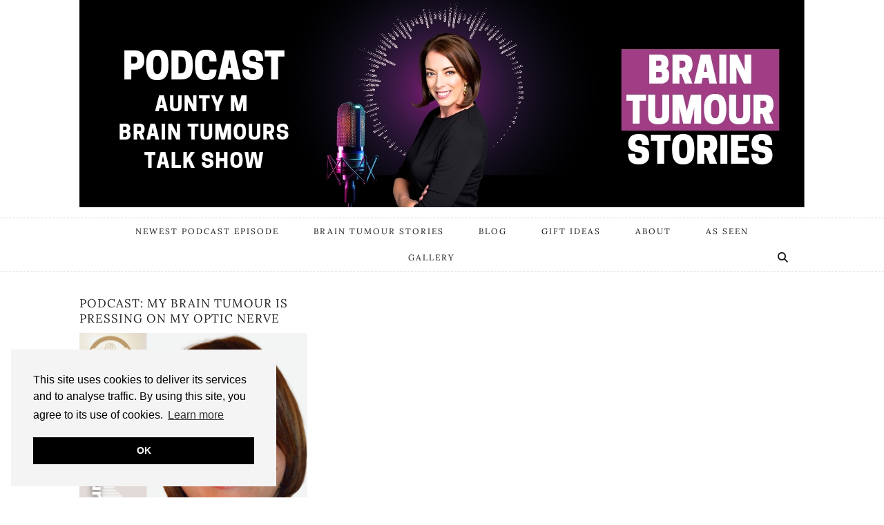

--- FILE ---
content_type: text/html; charset=UTF-8
request_url: https://auntymbraintumours.com/tag/fatigue-struggles/
body_size: 12834
content:
<!DOCTYPE html>
<html lang="en-GB">
<head>
	<meta charset="UTF-8">
	<meta name="viewport" content="width=device-width, initial-scale=1, maximum-scale=5">	<meta name='robots' content='index, follow, max-image-preview:large, max-snippet:-1, max-video-preview:-1' />

	<!-- This site is optimized with the Yoast SEO Premium plugin v26.7 (Yoast SEO v26.8) - https://yoast.com/product/yoast-seo-premium-wordpress/ -->
	<title>Fatigue Struggles Archives - Aunty M Brain Tumours Podcast</title>
	<link rel="canonical" href="https://auntymbraintumours.com/tag/fatigue-struggles/" />
	<meta property="og:locale" content="en_GB" />
	<meta property="og:type" content="article" />
	<meta property="og:title" content="Fatigue Struggles Archives" />
	<meta property="og:url" content="https://auntymbraintumours.com/tag/fatigue-struggles/" />
	<meta property="og:site_name" content="Aunty M Brain Tumours Podcast" />
	<meta property="og:image" content="https://auntymbraintumours.com/wp-content/uploads/2021/06/Aunty-M-Brain-Tumours-Claire-Bullimore-Blogger.png" />
	<meta property="og:image:width" content="500" />
	<meta property="og:image:height" content="500" />
	<meta property="og:image:type" content="image/png" />
	<meta name="twitter:card" content="summary_large_image" />
	<meta name="twitter:site" content="@braintumorsaunty" />
	<script type="application/ld+json" class="yoast-schema-graph">{"@context":"https://schema.org","@graph":[{"@type":"CollectionPage","@id":"https://auntymbraintumours.com/tag/fatigue-struggles/","url":"https://auntymbraintumours.com/tag/fatigue-struggles/","name":"Fatigue Struggles Archives - Aunty M Brain Tumours Podcast","isPartOf":{"@id":"https://auntymbraintumours.com/#website"},"primaryImageOfPage":{"@id":"https://auntymbraintumours.com/tag/fatigue-struggles/#primaryimage"},"image":{"@id":"https://auntymbraintumours.com/tag/fatigue-struggles/#primaryimage"},"thumbnailUrl":"https://auntymbraintumours.com/wp-content/uploads/2023/07/Blog-Post-banner.jpg","breadcrumb":{"@id":"https://auntymbraintumours.com/tag/fatigue-struggles/#breadcrumb"},"inLanguage":"en-GB"},{"@type":"ImageObject","inLanguage":"en-GB","@id":"https://auntymbraintumours.com/tag/fatigue-struggles/#primaryimage","url":"https://auntymbraintumours.com/wp-content/uploads/2023/07/Blog-Post-banner.jpg","contentUrl":"https://auntymbraintumours.com/wp-content/uploads/2023/07/Blog-Post-banner.jpg","width":1707,"height":1707,"caption":"Emma Young"},{"@type":"BreadcrumbList","@id":"https://auntymbraintumours.com/tag/fatigue-struggles/#breadcrumb","itemListElement":[{"@type":"ListItem","position":1,"name":"Home","item":"https://auntymbraintumours.com/"},{"@type":"ListItem","position":2,"name":"Fatigue Struggles"}]},{"@type":"WebSite","@id":"https://auntymbraintumours.com/#website","url":"https://auntymbraintumours.com/","name":"Aunty M Brain Tumours","description":"Real stories — no clichés. Hosted by brain tumour survivor Claire Bullimore.","publisher":{"@id":"https://auntymbraintumours.com/#/schema/person/09c927e676f20d47e2d9fc6423e3d3fc"},"potentialAction":[{"@type":"SearchAction","target":{"@type":"EntryPoint","urlTemplate":"https://auntymbraintumours.com/?s={search_term_string}"},"query-input":{"@type":"PropertyValueSpecification","valueRequired":true,"valueName":"search_term_string"}}],"inLanguage":"en-GB"},{"@type":["Person","Organization"],"@id":"https://auntymbraintumours.com/#/schema/person/09c927e676f20d47e2d9fc6423e3d3fc","name":"Claire Bullimore","image":{"@type":"ImageObject","inLanguage":"en-GB","@id":"https://auntymbraintumours.com/#/schema/person/image/","url":"https://auntymbraintumours.com/wp-content/uploads/2021/06/Aunty-M-Brain-Tumours-Claire-Bullimore-Blogger.png","contentUrl":"https://auntymbraintumours.com/wp-content/uploads/2021/06/Aunty-M-Brain-Tumours-Claire-Bullimore-Blogger.png","width":500,"height":500,"caption":"Claire Bullimore"},"logo":{"@id":"https://auntymbraintumours.com/#/schema/person/image/"},"description":"Claire Bullimore is an influential figure in the brain tumour community. She embarked on her brain tumour journey and was diagnosed with an intraventricular meningioma. In response to her experiences, Claire founded 'Aunty M Brain Tumours,' a platform dedicated to sharing brain tumour stories. Based in London, England, Claire also identifies as a blogger and speaker for Aunty M Brain Tumours, shedding light on the challenges faced by those diagnosed and amplifying their voices for better awareness and support. Through her dedication and advocacy, Claire's efforts have been recognized by Brain Tumour Research and other organizations, spotlighting her commitment to making a positive difference for individuals impacted by brain tumours.","sameAs":["https://auntymbraintumours.com","https://www.facebook.com/braintumouraunty/","braintumoraunty","https://www.linkedin.com/in/claire-bullimore-17540822","https://www.pinterest.co.uk/auntymbraintumours/","https://x.com/braintumorsaunty","https://www.youtube.com/user/clarissab27"],"honorificPrefix":"ms","jobTitle":"Podcaster and Blogger","worksFor":"Aunty M Brain Tumours"}]}</script>
	<!-- / Yoast SEO Premium plugin. -->


<link rel='dns-prefetch' href='//cdnjs.cloudflare.com' />
<link rel='dns-prefetch' href='//stats.wp.com' />
<link rel='dns-prefetch' href='//pipdigz.co.uk' />
<link rel='dns-prefetch' href='//fonts.bunny.net' />
<link rel='dns-prefetch' href='//www.googletagmanager.com' />
<link rel="alternate" type="application/rss+xml" title="Aunty M Brain Tumours Podcast &raquo; Feed" href="https://auntymbraintumours.com/feed/" />
<link rel="alternate" type="application/rss+xml" title="Aunty M Brain Tumours Podcast &raquo; Comments Feed" href="https://auntymbraintumours.com/comments/feed/" />
<link rel="alternate" type="application/rss+xml" title="Aunty M Brain Tumours Podcast &raquo; Fatigue Struggles Tag Feed" href="https://auntymbraintumours.com/tag/fatigue-struggles/feed/" />
<style id='wp-img-auto-sizes-contain-inline-css'>
img:is([sizes=auto i],[sizes^="auto," i]){contain-intrinsic-size:3000px 1500px}
/*# sourceURL=wp-img-auto-sizes-contain-inline-css */
</style>
<style id='wp-block-library-inline-css'>
:root{--wp-block-synced-color:#7a00df;--wp-block-synced-color--rgb:122,0,223;--wp-bound-block-color:var(--wp-block-synced-color);--wp-editor-canvas-background:#ddd;--wp-admin-theme-color:#007cba;--wp-admin-theme-color--rgb:0,124,186;--wp-admin-theme-color-darker-10:#006ba1;--wp-admin-theme-color-darker-10--rgb:0,107,160.5;--wp-admin-theme-color-darker-20:#005a87;--wp-admin-theme-color-darker-20--rgb:0,90,135;--wp-admin-border-width-focus:2px}@media (min-resolution:192dpi){:root{--wp-admin-border-width-focus:1.5px}}.wp-element-button{cursor:pointer}:root .has-very-light-gray-background-color{background-color:#eee}:root .has-very-dark-gray-background-color{background-color:#313131}:root .has-very-light-gray-color{color:#eee}:root .has-very-dark-gray-color{color:#313131}:root .has-vivid-green-cyan-to-vivid-cyan-blue-gradient-background{background:linear-gradient(135deg,#00d084,#0693e3)}:root .has-purple-crush-gradient-background{background:linear-gradient(135deg,#34e2e4,#4721fb 50%,#ab1dfe)}:root .has-hazy-dawn-gradient-background{background:linear-gradient(135deg,#faaca8,#dad0ec)}:root .has-subdued-olive-gradient-background{background:linear-gradient(135deg,#fafae1,#67a671)}:root .has-atomic-cream-gradient-background{background:linear-gradient(135deg,#fdd79a,#004a59)}:root .has-nightshade-gradient-background{background:linear-gradient(135deg,#330968,#31cdcf)}:root .has-midnight-gradient-background{background:linear-gradient(135deg,#020381,#2874fc)}:root{--wp--preset--font-size--normal:16px;--wp--preset--font-size--huge:42px}.has-regular-font-size{font-size:1em}.has-larger-font-size{font-size:2.625em}.has-normal-font-size{font-size:var(--wp--preset--font-size--normal)}.has-huge-font-size{font-size:var(--wp--preset--font-size--huge)}.has-text-align-center{text-align:center}.has-text-align-left{text-align:left}.has-text-align-right{text-align:right}.has-fit-text{white-space:nowrap!important}#end-resizable-editor-section{display:none}.aligncenter{clear:both}.items-justified-left{justify-content:flex-start}.items-justified-center{justify-content:center}.items-justified-right{justify-content:flex-end}.items-justified-space-between{justify-content:space-between}.screen-reader-text{border:0;clip-path:inset(50%);height:1px;margin:-1px;overflow:hidden;padding:0;position:absolute;width:1px;word-wrap:normal!important}.screen-reader-text:focus{background-color:#ddd;clip-path:none;color:#444;display:block;font-size:1em;height:auto;left:5px;line-height:normal;padding:15px 23px 14px;text-decoration:none;top:5px;width:auto;z-index:100000}html :where(.has-border-color){border-style:solid}html :where([style*=border-top-color]){border-top-style:solid}html :where([style*=border-right-color]){border-right-style:solid}html :where([style*=border-bottom-color]){border-bottom-style:solid}html :where([style*=border-left-color]){border-left-style:solid}html :where([style*=border-width]){border-style:solid}html :where([style*=border-top-width]){border-top-style:solid}html :where([style*=border-right-width]){border-right-style:solid}html :where([style*=border-bottom-width]){border-bottom-style:solid}html :where([style*=border-left-width]){border-left-style:solid}html :where(img[class*=wp-image-]){height:auto;max-width:100%}:where(figure){margin:0 0 1em}html :where(.is-position-sticky){--wp-admin--admin-bar--position-offset:var(--wp-admin--admin-bar--height,0px)}@media screen and (max-width:600px){html :where(.is-position-sticky){--wp-admin--admin-bar--position-offset:0px}}

/*# sourceURL=wp-block-library-inline-css */
</style><style id='global-styles-inline-css'>
:root{--wp--preset--aspect-ratio--square: 1;--wp--preset--aspect-ratio--4-3: 4/3;--wp--preset--aspect-ratio--3-4: 3/4;--wp--preset--aspect-ratio--3-2: 3/2;--wp--preset--aspect-ratio--2-3: 2/3;--wp--preset--aspect-ratio--16-9: 16/9;--wp--preset--aspect-ratio--9-16: 9/16;--wp--preset--color--black: #000000;--wp--preset--color--cyan-bluish-gray: #abb8c3;--wp--preset--color--white: #ffffff;--wp--preset--color--pale-pink: #f78da7;--wp--preset--color--vivid-red: #cf2e2e;--wp--preset--color--luminous-vivid-orange: #ff6900;--wp--preset--color--luminous-vivid-amber: #fcb900;--wp--preset--color--light-green-cyan: #7bdcb5;--wp--preset--color--vivid-green-cyan: #00d084;--wp--preset--color--pale-cyan-blue: #8ed1fc;--wp--preset--color--vivid-cyan-blue: #0693e3;--wp--preset--color--vivid-purple: #9b51e0;--wp--preset--gradient--vivid-cyan-blue-to-vivid-purple: linear-gradient(135deg,rgb(6,147,227) 0%,rgb(155,81,224) 100%);--wp--preset--gradient--light-green-cyan-to-vivid-green-cyan: linear-gradient(135deg,rgb(122,220,180) 0%,rgb(0,208,130) 100%);--wp--preset--gradient--luminous-vivid-amber-to-luminous-vivid-orange: linear-gradient(135deg,rgb(252,185,0) 0%,rgb(255,105,0) 100%);--wp--preset--gradient--luminous-vivid-orange-to-vivid-red: linear-gradient(135deg,rgb(255,105,0) 0%,rgb(207,46,46) 100%);--wp--preset--gradient--very-light-gray-to-cyan-bluish-gray: linear-gradient(135deg,rgb(238,238,238) 0%,rgb(169,184,195) 100%);--wp--preset--gradient--cool-to-warm-spectrum: linear-gradient(135deg,rgb(74,234,220) 0%,rgb(151,120,209) 20%,rgb(207,42,186) 40%,rgb(238,44,130) 60%,rgb(251,105,98) 80%,rgb(254,248,76) 100%);--wp--preset--gradient--blush-light-purple: linear-gradient(135deg,rgb(255,206,236) 0%,rgb(152,150,240) 100%);--wp--preset--gradient--blush-bordeaux: linear-gradient(135deg,rgb(254,205,165) 0%,rgb(254,45,45) 50%,rgb(107,0,62) 100%);--wp--preset--gradient--luminous-dusk: linear-gradient(135deg,rgb(255,203,112) 0%,rgb(199,81,192) 50%,rgb(65,88,208) 100%);--wp--preset--gradient--pale-ocean: linear-gradient(135deg,rgb(255,245,203) 0%,rgb(182,227,212) 50%,rgb(51,167,181) 100%);--wp--preset--gradient--electric-grass: linear-gradient(135deg,rgb(202,248,128) 0%,rgb(113,206,126) 100%);--wp--preset--gradient--midnight: linear-gradient(135deg,rgb(2,3,129) 0%,rgb(40,116,252) 100%);--wp--preset--font-size--small: 13px;--wp--preset--font-size--medium: 20px;--wp--preset--font-size--large: 36px;--wp--preset--font-size--x-large: 42px;--wp--preset--spacing--20: 0.44rem;--wp--preset--spacing--30: 0.67rem;--wp--preset--spacing--40: 1rem;--wp--preset--spacing--50: 1.5rem;--wp--preset--spacing--60: 2.25rem;--wp--preset--spacing--70: 3.38rem;--wp--preset--spacing--80: 5.06rem;--wp--preset--shadow--natural: 6px 6px 9px rgba(0, 0, 0, 0.2);--wp--preset--shadow--deep: 12px 12px 50px rgba(0, 0, 0, 0.4);--wp--preset--shadow--sharp: 6px 6px 0px rgba(0, 0, 0, 0.2);--wp--preset--shadow--outlined: 6px 6px 0px -3px rgb(255, 255, 255), 6px 6px rgb(0, 0, 0);--wp--preset--shadow--crisp: 6px 6px 0px rgb(0, 0, 0);}:where(.is-layout-flex){gap: 0.5em;}:where(.is-layout-grid){gap: 0.5em;}body .is-layout-flex{display: flex;}.is-layout-flex{flex-wrap: wrap;align-items: center;}.is-layout-flex > :is(*, div){margin: 0;}body .is-layout-grid{display: grid;}.is-layout-grid > :is(*, div){margin: 0;}:where(.wp-block-columns.is-layout-flex){gap: 2em;}:where(.wp-block-columns.is-layout-grid){gap: 2em;}:where(.wp-block-post-template.is-layout-flex){gap: 1.25em;}:where(.wp-block-post-template.is-layout-grid){gap: 1.25em;}.has-black-color{color: var(--wp--preset--color--black) !important;}.has-cyan-bluish-gray-color{color: var(--wp--preset--color--cyan-bluish-gray) !important;}.has-white-color{color: var(--wp--preset--color--white) !important;}.has-pale-pink-color{color: var(--wp--preset--color--pale-pink) !important;}.has-vivid-red-color{color: var(--wp--preset--color--vivid-red) !important;}.has-luminous-vivid-orange-color{color: var(--wp--preset--color--luminous-vivid-orange) !important;}.has-luminous-vivid-amber-color{color: var(--wp--preset--color--luminous-vivid-amber) !important;}.has-light-green-cyan-color{color: var(--wp--preset--color--light-green-cyan) !important;}.has-vivid-green-cyan-color{color: var(--wp--preset--color--vivid-green-cyan) !important;}.has-pale-cyan-blue-color{color: var(--wp--preset--color--pale-cyan-blue) !important;}.has-vivid-cyan-blue-color{color: var(--wp--preset--color--vivid-cyan-blue) !important;}.has-vivid-purple-color{color: var(--wp--preset--color--vivid-purple) !important;}.has-black-background-color{background-color: var(--wp--preset--color--black) !important;}.has-cyan-bluish-gray-background-color{background-color: var(--wp--preset--color--cyan-bluish-gray) !important;}.has-white-background-color{background-color: var(--wp--preset--color--white) !important;}.has-pale-pink-background-color{background-color: var(--wp--preset--color--pale-pink) !important;}.has-vivid-red-background-color{background-color: var(--wp--preset--color--vivid-red) !important;}.has-luminous-vivid-orange-background-color{background-color: var(--wp--preset--color--luminous-vivid-orange) !important;}.has-luminous-vivid-amber-background-color{background-color: var(--wp--preset--color--luminous-vivid-amber) !important;}.has-light-green-cyan-background-color{background-color: var(--wp--preset--color--light-green-cyan) !important;}.has-vivid-green-cyan-background-color{background-color: var(--wp--preset--color--vivid-green-cyan) !important;}.has-pale-cyan-blue-background-color{background-color: var(--wp--preset--color--pale-cyan-blue) !important;}.has-vivid-cyan-blue-background-color{background-color: var(--wp--preset--color--vivid-cyan-blue) !important;}.has-vivid-purple-background-color{background-color: var(--wp--preset--color--vivid-purple) !important;}.has-black-border-color{border-color: var(--wp--preset--color--black) !important;}.has-cyan-bluish-gray-border-color{border-color: var(--wp--preset--color--cyan-bluish-gray) !important;}.has-white-border-color{border-color: var(--wp--preset--color--white) !important;}.has-pale-pink-border-color{border-color: var(--wp--preset--color--pale-pink) !important;}.has-vivid-red-border-color{border-color: var(--wp--preset--color--vivid-red) !important;}.has-luminous-vivid-orange-border-color{border-color: var(--wp--preset--color--luminous-vivid-orange) !important;}.has-luminous-vivid-amber-border-color{border-color: var(--wp--preset--color--luminous-vivid-amber) !important;}.has-light-green-cyan-border-color{border-color: var(--wp--preset--color--light-green-cyan) !important;}.has-vivid-green-cyan-border-color{border-color: var(--wp--preset--color--vivid-green-cyan) !important;}.has-pale-cyan-blue-border-color{border-color: var(--wp--preset--color--pale-cyan-blue) !important;}.has-vivid-cyan-blue-border-color{border-color: var(--wp--preset--color--vivid-cyan-blue) !important;}.has-vivid-purple-border-color{border-color: var(--wp--preset--color--vivid-purple) !important;}.has-vivid-cyan-blue-to-vivid-purple-gradient-background{background: var(--wp--preset--gradient--vivid-cyan-blue-to-vivid-purple) !important;}.has-light-green-cyan-to-vivid-green-cyan-gradient-background{background: var(--wp--preset--gradient--light-green-cyan-to-vivid-green-cyan) !important;}.has-luminous-vivid-amber-to-luminous-vivid-orange-gradient-background{background: var(--wp--preset--gradient--luminous-vivid-amber-to-luminous-vivid-orange) !important;}.has-luminous-vivid-orange-to-vivid-red-gradient-background{background: var(--wp--preset--gradient--luminous-vivid-orange-to-vivid-red) !important;}.has-very-light-gray-to-cyan-bluish-gray-gradient-background{background: var(--wp--preset--gradient--very-light-gray-to-cyan-bluish-gray) !important;}.has-cool-to-warm-spectrum-gradient-background{background: var(--wp--preset--gradient--cool-to-warm-spectrum) !important;}.has-blush-light-purple-gradient-background{background: var(--wp--preset--gradient--blush-light-purple) !important;}.has-blush-bordeaux-gradient-background{background: var(--wp--preset--gradient--blush-bordeaux) !important;}.has-luminous-dusk-gradient-background{background: var(--wp--preset--gradient--luminous-dusk) !important;}.has-pale-ocean-gradient-background{background: var(--wp--preset--gradient--pale-ocean) !important;}.has-electric-grass-gradient-background{background: var(--wp--preset--gradient--electric-grass) !important;}.has-midnight-gradient-background{background: var(--wp--preset--gradient--midnight) !important;}.has-small-font-size{font-size: var(--wp--preset--font-size--small) !important;}.has-medium-font-size{font-size: var(--wp--preset--font-size--medium) !important;}.has-large-font-size{font-size: var(--wp--preset--font-size--large) !important;}.has-x-large-font-size{font-size: var(--wp--preset--font-size--x-large) !important;}
/*# sourceURL=global-styles-inline-css */
</style>

<style id='classic-theme-styles-inline-css'>
/*! This file is auto-generated */
.wp-block-button__link{color:#fff;background-color:#32373c;border-radius:9999px;box-shadow:none;text-decoration:none;padding:calc(.667em + 2px) calc(1.333em + 2px);font-size:1.125em}.wp-block-file__button{background:#32373c;color:#fff;text-decoration:none}
/*# sourceURL=/wp-includes/css/classic-themes.min.css */
</style>
<link rel='stylesheet' id='contact-form-7-css' href='https://auntymbraintumours.com/wp-content/plugins/contact-form-7/includes/css/styles.css?ver=6.1.4' media='all' />
<link rel='stylesheet' id='shop-page-wp-grid-css' href='https://auntymbraintumours.com/wp-content/plugins/shop-page-wp/includes/../assets/css/shop-page-wp-grid.css?ver=1.3.2' media='all' />
<link rel='stylesheet' id='shop-page-wp-base-styles-css' href='https://auntymbraintumours.com/wp-content/plugins/shop-page-wp/includes/../assets/css/shop-page-wp-base-styles.css?ver=1.3.2' media='all' />
<link rel='stylesheet' id='p3-core-responsive-css' href='https://pipdigz.co.uk/p3/css/core_resp.css' media='all' />
<link rel='stylesheet' id='pipdig-style-css' href='https://auntymbraintumours.com/wp-content/themes/pipdig-thegrid/style.css?ver=1737110002' media='all' />
<link rel='stylesheet' id='pipdig-responsive-css' href='https://auntymbraintumours.com/wp-content/themes/pipdig-thegrid/css/responsive.css?ver=1737110002' media='all' />
<link rel='stylesheet' id='pipdig-fonts-css' href='https://fonts.bunny.net/css?family=Oswald%7CLora&#038;subset=latin%2Clatin-ext%2Ccyrillic&#038;ver=6.9' media='all' />
<link rel='stylesheet' id='bsfrt_frontend-css' href='https://auntymbraintumours.com/wp-content/plugins/read-meter/assets/css/bsfrt-frontend-css.min.css?ver=1.0.11' media='all' />
<script src="https://auntymbraintumours.com/wp-includes/js/jquery/jquery.min.js?ver=3.7.1" id="jquery-core-js"></script>
<script src="https://auntymbraintumours.com/wp-includes/js/jquery/jquery-migrate.min.js?ver=3.4.1" id="jquery-migrate-js"></script>
<script src="https://auntymbraintumours.com/wp-content/plugins/tiny-carousel-horizontal-slider-plus/inc/jquery.tinycarousel.js?ver=6.9" id="jquery.tinycarousel-js"></script>
<link rel="https://api.w.org/" href="https://auntymbraintumours.com/wp-json/" /><link rel="alternate" title="JSON" type="application/json" href="https://auntymbraintumours.com/wp-json/wp/v2/tags/4931" /><link rel="EditURI" type="application/rsd+xml" title="RSD" href="https://auntymbraintumours.com/xmlrpc.php?rsd" />
<meta name="generator" content="WordPress 6.9" />
<meta name="generator" content="Site Kit by Google 1.170.0" /><!-- <script type="text/javascript">document.querySelector('.site-top').style.top = '50px'</script> -->
<meta name="google-site-verification" content="szavUIU63Xp5uoizGRo47HTlLQeK4IKZnzFgn0GUXg0" />
<meta name="p:domain_verify" content="7e1b22ae8e375362fdafaadd4aaf3cfd"/>	<style>img#wpstats{display:none}</style>
		<style>.p3_instagram_post_overlay { background: rgba(255, 255, 255, .21); }.p3_instagram_post .p3_instagram_likes { color: #000000 }</style><!--noptimize--> <!-- Cust --> <style>.site-footer,.social-footer-outer,.p3_instagram_footer_title_bar,.social-footer-outer{background:#ffffff}.site-footer,.site-footer a,.site-footer a:hover,.social-footer,.social-footer a,.p3_instagram_footer_title_bar a, .p3_instagram_footer_title_bar a:hover, .p3_instagram_footer_title_bar a:focus, .p3_instagram_footer_title_bar a:visited,.social-footer, .social-footer a{color:#000000}body{font-size:18px}.site-title{font-size:94px}@media only screen and (max-width:769px){.site-title {font-size: 40px;font-size: 9vw}}.entry-title{font-size:29px}.grid-title{height:29px;line-height:29px}@media only screen and (max-width:719px){.grid-title{height:auto}}.btn,button,input[type="button"],input[type="reset"],input[type="submit"],.menu-bar ul li a,.slicknav_menu,.site-title,.site-description,.entry-title,.entry-meta,.page-title,.page-links a,.site-main [class*="navigation"] a,.site-main .post-navigation a,.site-main .post-navigation .meta-nav,.comment-meta,.comment-author,.widget-title,.comment-date,.menu-titlez,.sharez,.wpp-post-title,.more-link,.cat-item a,.ls-slide .read-more,.woocommerce span.onsale,.woocommerce table.shop_table th,.woocommerce a.button,.woocommerce div.product .woocommerce-tabs ul.tabs li,.pipdig-slider-cats,.top-slider-section .read-more,#imagelightbox-caption,.page-numbers a,.page-numbers span,.social-footer,h1,h2,h3,h4,h5,h6{font-family:Lora}body{font-family:"Times New Roman",Times,serif}.site-header .container{padding-top:0;padding-bottom:0;}.site-description{margin-bottom:20px}.site-title img{width:2560px}.pipdig-grid-post .grid-title {height: auto; line-height: 1.3; overflow: visible; text-overflow: clip; white-space: normal}</style> <!-- /Cust --> <!--/noptimize-->
<style type="text/css">
.entry-content .bsf-rt-reading-time,
.post-content .bsf-rt-reading-time {
background: #d1ba9c;

color: #333333;

font-size: 14px;

margin-top: 
		1px;

margin-right: 
		250px;

margin-bottom: 
		1px;

margin-left: 
		1px;

padding-top: 
		0.5em;

padding-right: 
		0.7em;

padding-bottom: 
		0.5em;

padding-left: 
		0.7em;

width: max-content;

display: block;

min-width: 100px;

}

</style>
				<style type="text/css">
		.admin-bar .progress-container-top {
		background: #cca459;
		height: 12px;

		}
		.progress-container-top {
		background: #cca459;
		height: 12px;

		}
		.progress-container-bottom {
		background: #cca459;
		height: 12px;

		} 
		.progress-bar {
		background: #000000;
		height: 12px;
		width: 0%;

		}           
		</style>
				<link rel="icon" href="https://auntymbraintumours.com/wp-content/uploads/2025/08/cropped-Copy-of-Copy-of-Black-White-Modern-Coming-Soon-Instagram-Story-Instagram-Post-1-32x32.jpg" sizes="32x32" />
<link rel="icon" href="https://auntymbraintumours.com/wp-content/uploads/2025/08/cropped-Copy-of-Copy-of-Black-White-Modern-Coming-Soon-Instagram-Story-Instagram-Post-1-192x192.jpg" sizes="192x192" />
<link rel="apple-touch-icon" href="https://auntymbraintumours.com/wp-content/uploads/2025/08/cropped-Copy-of-Copy-of-Black-White-Modern-Coming-Soon-Instagram-Story-Instagram-Post-1-180x180.jpg" />
<meta name="msapplication-TileImage" content="https://auntymbraintumours.com/wp-content/uploads/2025/08/cropped-Copy-of-Copy-of-Black-White-Modern-Coming-Soon-Instagram-Story-Instagram-Post-1-270x270.jpg" />
	
	<!-- p3 width customizer START -->
	<style>
	.site-main .row > .col-xs-8 {
		width: 68%;
	}
	.site-main .row > .col-xs-pull-8 {
		right: 68%;
	}
	.site-main .row > .col-xs-push-8 {
		left: 68%;
	}
	.site-main .row > .col-xs-offset-8 {
		margin-left: 68%;
	}
		
	.site-main .row > .col-xs-4:not(.p3_featured_panel):not(.p3_featured_cat):not(.p_archive_item) {
		width: 32%;
	}
	.site-main .row > .col-xs-pull-4:not(.p3_featured_panel):not(.p3_featured_cat):not(.p_archive_item) {
		right: 32%;
	}
	.site-main .row > .col-xs-push-4:not(.p3_featured_panel):not(.p3_featured_cat):not(.p_archive_item) {
		left: 32%;
	}
	.site-main .row > .col-xs-offset-4:not(.p3_featured_panel):not(.p3_featured_cat):not(.p_archive_item) {
		margin-left: 32%;
	}
		
		
		
	@media (min-width: 768px) { 
		.site-main .row > .col-sm-8 {
			width: 68%;
		}
		.site-main .row > .col-sm-pull-8 {
			right: 68%;
		}
		.site-main .row > .col-sm-push-8 {
			left: 68%;
		}
		.site-main .row > .col-sm-offset-8 {
			margin-left: 68%;
		}
		
		.site-main .row > .col-sm-4:not(.p3_featured_panel):not(.p3_featured_cat):not(.p_archive_item) {
			width: 32%;
		}
		.site-main .row > .col-sm-pull-4:not(.p3_featured_panel):not(.p3_featured_cat):not(.p_archive_item) {
			right: 32%;
		}
		.site-main .row > .col-sm-push-4:not(.p3_featured_panel):not(.p3_featured_cat):not(.p_archive_item) {
			left: 32%;
		}
		.site-main .row > .col-sm-offset-4:not(.p3_featured_panel):not(.p3_featured_cat):not(.p_archive_item) {
			margin-left: 32%;
		}
	}
		
	@media (min-width: 992px) {
		.site-main .row > .col-md-8 {
			width: 68%;
		}
		.site-main .row > .col-md-pull-8 {
			right: 68%;
		}
		.site-main .row > .col-md-push-8 {
			left: 68%;
		}
		.site-main .row > .col-md-offset-8 {
			margin-left: 68%;
		}
		
		.site-main .row > .col-md-4:not(.p3_featured_panel):not(.p3_featured_cat):not(.p_archive_item) {
			width: 32%;
		}
		.site-main .row > .col-md-pull-4:not(.p3_featured_panel):not(.p3_featured_cat):not(.p_archive_item) {
			right: 32%;
		}
		.site-main .row > .col-md-push-4:not(.p3_featured_panel):not(.p3_featured_cat):not(.p_archive_item) {
			left: 32%;
		}
		.site-main .row > .col-md-offset-4:not(.p3_featured_panel):not(.p3_featured_cat):not(.p_archive_item) {
			margin-left: 32%;
		}
	}
		
	@media (min-width: 1200px) {
		.site-main .row > .col-lg-8 {
			width: 68%;
		}
		.site-main .row > .col-lg-pull-8 {
			right: 68%;
		}
		.site-main .row > .col-lg-push-8 {
			left: 68%;
		}
		.site-main .row > .col-lg-offset-8 {
			margin-left: 68%;
		}
		
		.site-main .row > .col-lg-4:not(.p3_featured_panel):not(.p3_featured_cat):not(.p_archive_item) {
			width: 32%;
		}
		.site-main .row > .col-lg-pull-4:not(.p3_featured_panel):not(.p3_featured_cat):not(.p_archive_item) {
			right: 32%;
		}
		.site-main .row > .col-lg-push-4:not(.p3_featured_panel):not(.p3_featured_cat):not(.p_archive_item) {
			left: 32%;
		}
		.site-main .row > .col-lg-offset-4:not(.p3_featured_panel):not(.p3_featured_cat):not(.p_archive_item) {
			margin-left: 32%;
		}
	}
	</style>
	<!-- p3 width customizer END -->
	
	<!-- pipdig custom css --><style>
</style><!-- // pipdig custom css -->	<!-- Shopr 3.1.11 -->
	<script>
		var shopr_mosaic_ids = [], shopr_mosaic_filters = [], shopr_columns = 4;
	</script>
		<!-- p3 navbar icon size -->
	<style>
		.menu-bar ul li.top-socialz a { font-size: 15px !important }
	</style>
	<!-- p3 navbar icon size END -->
		</head>

<body class="archive tag tag-fatigue-struggles tag-4931 wp-theme-pipdig-thegrid metaslider-plugin">

		
	<header class="site-header nopin">
		<div class="clearfix container">
			<div class="site-branding">
					<div class="site-title">
				<a href="https://auntymbraintumours.com/" title="Aunty M Brain Tumours Podcast" rel="home">
					<img data-pin-nopin="true" src="https://auntymbraintumours.com/wp-content/uploads/2025/08/2025-08-23-11.35.39.jpg" alt="Aunty M Brain Tumours Podcast" />
				</a>
			</div>
									</div>
		</div>
	</header><!-- .site-header -->

	<div class="site-top">
				<div class="clearfix container">
			<nav id="main_menu_under_header" class="site-menu">
				<div class="clearfix menu-bar"><ul id="menu-header" class="menu"><li id="menu-item-10353" class="menu-item menu-item-type-taxonomy menu-item-object-category menu-item-10353"><a href="https://auntymbraintumours.com/category/podcast/">Newest Podcast Episode</a></li>
<li id="menu-item-7708" class="menu-item menu-item-type-post_type menu-item-object-page menu-item-home menu-item-7708"><a href="https://auntymbraintumours.com/">Brain Tumour Stories</a></li>
<li id="menu-item-8314" class="menu-item menu-item-type-taxonomy menu-item-object-category menu-item-8314"><a href="https://auntymbraintumours.com/category/life-after-a-brain-tumour/">Blog</a></li>
<li id="menu-item-9739" class="menu-item menu-item-type-taxonomy menu-item-object-category menu-item-9739"><a href="https://auntymbraintumours.com/category/gift-ideas/">Gift Ideas</a></li>
<li id="menu-item-9735" class="menu-item menu-item-type-post_type menu-item-object-page menu-item-9735"><a href="https://auntymbraintumours.com/aunty-m-brain-tumours-claire-bullimore-about/">About</a></li>
<li id="menu-item-9723" class="menu-item menu-item-type-post_type menu-item-object-page menu-item-9723"><a href="https://auntymbraintumours.com/media-case-studies/">As Seen</a></li>
<li id="menu-item-9743" class="menu-item menu-item-type-post_type menu-item-object-page menu-item-9743"><a href="https://auntymbraintumours.com/brain-tumour-gallery/">Gallery</a></li>
<li class="socialz top-socialz"><a id="p3_search_btn" class="toggle-search" aria-label="Search" title="Search"><i class="pipdigicons pipdigicons-search"></i></a></li><li class="pipdig_navbar_search"><form role="search" method="get" class="search-form" action="https://auntymbraintumours.com/">
	<div class="form-group">
		<input type="search" class="form-control" placeholder="Type some keywords..." value="" name="s" title="Search for:">
	</div>
</form></li></ul></div>			</nav><!-- .site-menu -->
    	</div>
					</div><!-- .site-top -->
	
	
	<div class="site-main">
	
		
				
			
		<div class="clearfix container">
		
						
			
	<div class="row">
	
			
		<div class="content-area">
		
						
						
			
																		

<div class="col-sm-4 pipdig-grid-post nopin">
<article id="post-7763" class="clearfix post-7763 post type-post status-publish format-standard has-post-thumbnail hentry category-brain-tumour-stories category-meningioma-stories category-podcast tag-brain-health tag-brain-surgery tag-brain-tumor-awareness tag-brainstrust tag-contact-lens tag-double-vision tag-fatigue-struggles tag-health-awareness tag-health-challenges tag-health-journey tag-medical-diagnosis tag-medical-support tag-meningioma tag-optic-nerve tag-private-medical-care tag-radiotherapy-treatment tag-support-community tag-survivor-story tag-third-nerve-palsy">
	<header class="entry-header">

				<div class="entry-meta">
			<span class="date-bar-white-bg"><span class="vcard author show-author"><span class="fn"><a href="https://auntymbraintumours.com/author/claireb/" title="Posts by Claire Bullimore" rel="author">Claire Bullimore</a></span><span class="show-author"> / </span></span><span class="entry-date updated"><time datetime="2023-07"></time></span></span>
		</div>
				<h2 class="entry-title grid-title"><a href="https://auntymbraintumours.com/brain-tumour-pressing-on-optic-nerve/" rel="bookmark">Podcast: My Brain Tumour is Pressing on my Optic Nerve</a></h2>
		
	</header>

	<div class="entry-summary">
		<a href="https://auntymbraintumours.com/brain-tumour-pressing-on-optic-nerve/" title="Podcast: My Brain Tumour is Pressing on my Optic Nerve" >
						
							<div class="p3_cover_me" style="background-image:url(https://auntymbraintumours.com/wp-content/uploads/2023/07/Blog-Post-banner-1440x1440.jpg);">
							<img src="[data-uri]" alt="Podcast: My Brain Tumour is Pressing on my Optic Nerve" class="p3_invisible" data-pin-nopin="true" data-data-pin-media="https://auntymbraintumours.com/wp-content/uploads/2023/07/Blog-Post-banner-1440x1440.jpg" data-pin-description="Podcast: My Brain Tumour is Pressing on my Optic Nerve" data-p3-pin-link="https://auntymbraintumours.com/brain-tumour-pressing-on-optic-nerve/"/>
			</div>
		</a>
		<a class="more-link" href="https://auntymbraintumours.com/brain-tumour-pressing-on-optic-nerve/">View Post</a>
	</div>

	<footer class="entry-meta entry-footer">
		
			<div class="addthis_toolbox"><span class="p3_share_title">Share: </span><a href="mailto:?subject=Shared:%20Podcast%3A+My+Brain+Tumour+is+Pressing+on+my+Optic+Nerve&#038;body=I%20thought%20you%20might%20like%20this%20https://auntymbraintumours.com/brain-tumour-pressing-on-optic-nerve/" target="_blank" rel="nofollow noopener" aria-label="Share via email" title="Share via email"><i class="pipdigicons pipdigicons-envelope" aria-hidden="true"></i></a><a href="https://www.facebook.com/sharer.php?u=https://auntymbraintumours.com/brain-tumour-pressing-on-optic-nerve/" target="_blank" rel="nofollow noopener" aria-label="Share on Facebook" title="Share on Facebook"><i class="pipdigicons pipdigicons_fab pipdigicons-facebook" aria-hidden="true"></i></a><a href="https://twitter.com/share?url=https://auntymbraintumours.com/brain-tumour-pressing-on-optic-nerve/&#038;text=Podcast%3A+My+Brain+Tumour+is+Pressing+on+my+Optic+Nerve" target="_blank" rel="nofollow noopener" aria-label="Share on Twitter/X" title="Share on Twitter/X"><i class="pipdigicons pipdigicons_fab pipdigicons-x-twitter" aria-hidden="true"></i></a><a href="https://pinterest.com/pin/create/link/?url=https://auntymbraintumours.com/brain-tumour-pressing-on-optic-nerve/&#038;media=https://auntymbraintumours.com/wp-content/uploads/2023/07/Blog-Post-banner.jpg&#038;description=Podcast%3A+My+Brain+Tumour+is+Pressing+on+my+Optic+Nerve" target="_blank" rel="nofollow noopener" aria-label="Share on Pinterest" title="Share on Pinterest"><i class="pipdigicons pipdigicons_fab pipdigicons-pinterest" aria-hidden="true"></i></a><a href="https://api.whatsapp.com/send?text=https://auntymbraintumours.com/brain-tumour-pressing-on-optic-nerve/" target="_blank" rel="nofollow noopener" aria-label="Send via WhatsApp" title="Send via WhatsApp" data-action="share/whatsapp/share"><i class="pipdigicons pipdigicons_fab pipdigicons-whatsapp" aria-hidden="true"></i></a><a href="https://www.linkedin.com/shareArticle?mini=true&#038;url=https://auntymbraintumours.com/brain-tumour-pressing-on-optic-nerve/" target="_blank" rel="nofollow noopener" aria-label="Share on linkedin" title="Share on linkedin"><i class="pipdigicons pipdigicons_fab pipdigicons-linkedin" aria-hidden="true"></i></a><a href="https://wordpress.com/press-this.php?u=https://auntymbraintumours.com/brain-tumour-pressing-on-optic-nerve/&#038;t=Podcast%3A+My+Brain+Tumour+is+Pressing+on+my+Optic+Nerve&#038;s=Welcome%20to%20the%20Aunty%20M%20Brain%20Tumours%20Talk%20Show%2C%20a%20space%20where%20we%20share%20extraordinary%20stories%20of%20courage%2C%20resilience%2C%20and%20hope%20in%20the%20face%20of%20brain%20tumours.%20In%20today%26%238217%3Bs%20episode%2C%20we%20bring%20you%20the%20captivating%26hellip%3B%20View%20Post" target="_blank" rel="nofollow noopener" aria-label="Share on wp.com" title="Share on wp.com"><i class="pipdigicons pipdigicons_fab pipdigicons-wordpress" aria-hidden="true"></i></a></div>
							<span class="commentz"><a href="https://auntymbraintumours.com/brain-tumour-pressing-on-optic-nerve/#respond" data-disqus-url="https://auntymbraintumours.com/brain-tumour-pressing-on-optic-nerve/">Leave a comment</a></span>
			
		
	</footer>
<!-- #post-7763 --></article>
</div>


				
				<div class="clearfix"></div>
				<div class="next-prev-hider"></div>
				
			
		</div><!-- .content-area -->

				
		
	</div>

		</div>
	</div><!-- .site-main -->
	
	
	<div class="hide-back-to-top"><div id="back-top"><a href="#top"><i class="pipdigicons pipdigicons-chevron-up"></i></a></div></div>
	
	<div id="p3_sticky_stop"></div>

			<div id="ad-area-2" class="clearfix container textalign-center">
			<div class="col-xs-12">
				<div id="pipdig_image_widget-77" class="widget pipdig_image_widget"><div class="p3_image_widget_wrapper" style="position:relative"><a href="https://linktr.ee/auntymbraintumours" target="_blank"><img data-src="https://auntymbraintumours.com/wp-content/uploads/2025/08/Copy-of-You-Tube-Banner-2024-Facebook-Cover.jpg" class="nopin pipdig_lazy" alt="" data-pin-nopin="true"  /></a><a href="https://linktr.ee/auntymbraintumours" target="_blank"></a></div></div>			</div>
		</div>
		
		
		
		
		
	<footer class="site-footer">
		<div class="clearfix container">
			<div class="row">
								<div class="col-sm-7 site-info">
											&copy; 2026 <a href="https://auntymbraintumours.com/">Aunty M Brain Tumours Podcast</a>
										<div class="footer-menu-bar"><ul id="menu-menu-bottom" class="menu"><li id="menu-item-3035" class="menu-item menu-item-type-custom menu-item-object-custom menu-item-home menu-item-3035"><a href="https://auntymbraintumours.com">Home</a></li>
<li id="menu-item-3033" class="menu-item menu-item-type-post_type menu-item-object-page menu-item-3033"><a href="https://auntymbraintumours.com/contact-me/">Contact Me</a></li>
<li id="menu-item-8490" class="menu-item menu-item-type-post_type menu-item-object-page menu-item-8490"><a href="https://auntymbraintumours.com/blog/">Blog</a></li>
<li id="menu-item-3034" class="menu-item menu-item-type-post_type menu-item-object-page menu-item-privacy-policy menu-item-3034"><a rel="privacy-policy" href="https://auntymbraintumours.com/terms-and-conditions/">Terms and Conditions</a></li>
</ul></div>				</div>
				
				<div class="col-sm-5 site-credit">
					<a href="https://www.pipdig.co/" target="_blank">Theme design by <span style="text-transform: lowercase;letter-spacing:1px">pipdig</span></a>				</div>
			</div>
		</div>
	</footer>
	
<script type="speculationrules">
{"prefetch":[{"source":"document","where":{"and":[{"href_matches":"/*"},{"not":{"href_matches":["/wp-*.php","/wp-admin/*","/wp-content/uploads/*","/wp-content/*","/wp-content/plugins/*","/wp-content/themes/pipdig-thegrid/*","/*\\?(.+)"]}},{"not":{"selector_matches":"a[rel~=\"nofollow\"]"}},{"not":{"selector_matches":".no-prefetch, .no-prefetch a"}}]},"eagerness":"conservative"}]}
</script>
<script src="https://auntymbraintumours.com/wp-includes/js/dist/hooks.min.js?ver=dd5603f07f9220ed27f1" id="wp-hooks-js"></script>
<script src="https://auntymbraintumours.com/wp-includes/js/dist/i18n.min.js?ver=c26c3dc7bed366793375" id="wp-i18n-js"></script>
<script id="wp-i18n-js-after">
wp.i18n.setLocaleData( { 'text direction\u0004ltr': [ 'ltr' ] } );
//# sourceURL=wp-i18n-js-after
</script>
<script src="https://auntymbraintumours.com/wp-content/plugins/contact-form-7/includes/swv/js/index.js?ver=6.1.4" id="swv-js"></script>
<script id="contact-form-7-js-before">
var wpcf7 = {
    "api": {
        "root": "https:\/\/auntymbraintumours.com\/wp-json\/",
        "namespace": "contact-form-7\/v1"
    },
    "cached": 1
};
//# sourceURL=contact-form-7-js-before
</script>
<script src="https://auntymbraintumours.com/wp-content/plugins/contact-form-7/includes/js/index.js?ver=6.1.4" id="contact-form-7-js"></script>
<script src="https://cdnjs.cloudflare.com/ajax/libs/fitvids/1.2.0/jquery.fitvids.min.js" id="pipdig-fitvids-js"></script>
<script src="https://cdnjs.cloudflare.com/ajax/libs/jquery.lazy/1.7.9/jquery.lazy.min.js" id="pipdig-lazy-js"></script>
<script src="https://auntymbraintumours.com/wp-content/themes/pipdig-thegrid/scripts.js" id="pipdig-scripts-js"></script>
<script id="jetpack-stats-js-before">
_stq = window._stq || [];
_stq.push([ "view", {"v":"ext","blog":"211483383","post":"0","tz":"0","srv":"auntymbraintumours.com","arch_tag":"fatigue-struggles","arch_results":"1","j":"1:15.4"} ]);
_stq.push([ "clickTrackerInit", "211483383", "0" ]);
//# sourceURL=jetpack-stats-js-before
</script>
<script src="https://stats.wp.com/e-202604.js" id="jetpack-stats-js" defer data-wp-strategy="defer"></script>
<script>
jQuery(document).ready(function($) {
	
	var combinedMenu = $('#main_menu_under_header .menu').clone();
	
		
	$(function(){
		combinedMenu.slicknav({
			label: '<i class="pipdigicons pipdigicons-bars"></i>',
			duration: 450,
			brand: '<a href="#" id="toggle-search-mobile"><i class="pipdigicons pipdigicons-search"></i></a>',
			closedSymbol: '<i class="pipdigicons pipdigicons-chevron-right"></i>',
			openedSymbol: '<i class="pipdigicons pipdigicons-chevron-down"></i>',
			easingOpen: "swing",
			beforeOpen: function(){
				$('.slicknav_menu .slicknav_menutxt').html('<i class="pipdigicons pipdigicons_fas pipdigicons-times"></i>');
			},
			beforeClose: function(){
				$('.slicknav_menu .slicknav_menutxt').html('<i class="pipdigicons pipdigicons-bars"></i>');
			},
		});
	});
		$('body').on('click', 'a#toggle-search-mobile', function() {
		$('.slicknav_nav').slideDown();
		$('.pipdig_navbar_search .form-control').focus();
		$('.slicknav_menutxt .pipdigicons-bars').addClass('fa-close').removeClass('fa-bars');
	});
	});
</script>
	<!-- Shopr -->
	<style>
	.shopr_grid_filters li a, .shopr_grid_filters li a:hover, .entry-content .shopr_grid_filters li a, .entry-content .shopr_grid_filters li a:hover, .shopr_carousel_widget_button, .shopr_carousel_widget_button:hover {
		background: #111111;
		color: #ffffff;
	}
	.shopr_mosaic .shopr_product {
		border: 1px solid #e6e6e6;
	}
	.shopr_mosaic .shopr_product_title {
		color: #222222;
	}
	.shopr_mosaic .shopr_product_subtitle {
		color: #666666;
	}
	.shopr_mosaic .shopr_product_price {
		color: #666666;
	}
	.shopr_grid_layout_left_filters {
		border-color: #111111;
	}
	.shopr_filters_title {
		background: #111111;
		color: #ffffff;
	}
	.shopr_mosaic .shopr_product_title {
		font-size: 14px;
		line-height: 1.1;
	}
	.shopr_mosaic .shopr_product_subtitle {
		font-size: 12px;
		line-height: 1.25;
	}
	.shopr_mosaic .shopr_product_price {
		font-size: 12px;
		line-height: 1.25;
	}
	</style>
	<!-- /Shopr -->
		<div id="p3_search_overlay-search" class="p3_search_overlay">
		<a href="javascript:void(0)" id="p3_search_overlay-closebtn">&times;</a>
		<div class="p3_search_overlay-content">
		<div class="container">
			<div class="row">
				<div class="col-xs-12">
					<form method="get" id="searchform" action="https://auntymbraintumours.com/">
						<input type="search" name="s" value="" placeholder="Type some keywords..." autocomplete="off" minlength="2" required>
					</form>
				</div>
			</div>
		</div>
		</div>
	</div>
	<script>
	jQuery(document).ready(function($) {
		$("#p3_search_btn").click(function(){
			$("#p3_search_overlay-search").css("height", "100%").css("opacity", "1");
			$(".p3_search_overlay-content input").focus();
		});
		$("#p3_search_overlay-closebtn").click(function(){
			$("#p3_search_overlay-search").css("height", "0%").css("opacity", "0");
		});
	});
	</script>
		<!--noptimize-->
	<script>
	jQuery(document).ready(function($) {
		$('.pipdig_lazy').Lazy({
			effect: 'fadeIn',
			effectTime: 360,
		});
	});
	</script>
	<!--/noptimize-->
		<!--noptimize-->
	<script>
	jQuery(document).ready(function($) {
		$(window).scroll(function() {
			if ($(window).scrollTop() + $(window).height() == $(document).height()) {
				$(".cc-window,.cookie-notice-container,.scrollbox-bottom-right,.widget_eu_cookie_law_widget,#cookie-law-bar,#cookie-law-info-bar,.cc_container,#catapult-cookie-bar,.mailmunch-scrollbox,#barritaloca,#upprev_box,#at4-whatsnext,#cookie-notice,.mailmunch-topbar,#cookieChoiceInfo, #eu-cookie-law,.sumome-scrollbox-popup,.tplis-cl-cookies,#eu-cookie,.pea_cook_wrapper,#milotree_box,#cookie-law-info-again,#jquery-cookie-law-script,.gdpr-privacy-bar,#moove_gdpr_cookie_info_bar,.pp-cookies-notice,.mc-modal").addClass('p3_hide_me');
			} else {
				$(".cc-window,.cookie-notice-container,.scrollbox-bottom-right,.widget_eu_cookie_law_widget,#cookie-law-bar,#cookie-law-info-bar,.cc_container,#catapult-cookie-bar,.mailmunch-scrollbox,#barritaloca,#upprev_box,#at4-whatsnext,#cookie-notice,.mailmunch-topbar,#cookieChoiceInfo, #eu-cookie-law,.sumome-scrollbox-popup,.tplis-cl-cookies,#eu-cookie,.pea_cook_wrapper,#milotree_box,#cookie-law-info-again,#jquery-cookie-law-script,.gdpr-privacy-bar,#moove_gdpr_cookie_info_bar,.pp-cookies-notice,.mc-modal").removeClass('p3_hide_me');
			}
		});
	});
	</script>
	<!--/noptimize-->
	<meta name="p3v" content="6.0.0 | The Grid (pipdig) | 2.6.3 | b6ba2cc7a5_13887_2acae244_1769381874 | https://auntymbraintumours.com" />
		<!--noptimize-->
	<script>
	jQuery(document).ready(function($){
		// Shopr click counter
		$('body').on('click', '.shopr_click_counter a', function() {
			if ($(this).attr("data-shopr-product-id")) {
				var id = $(this).data("shopr-product-id");
				if (typeof id == 'number') {
					var data = {
						"action": "shopr_product_click_counter",
						"sec": "1e7d8c73c1",
						"shopr_product_id": id,
					};
					$.post("https://auntymbraintumours.com/wp-admin/admin-ajax.php", data, function(response) {
											});
				}
			}
		});
	});
	</script>
	<!--/noptimize-->
		<link rel="stylesheet" href="https://pipdigz.co.uk/fonts/pipdigicons_2.css" media="none" onload="if(media!='all')media='all'">
		<!--noptimize-->
	<style>
	.cc-window{opacity:1;transition:opacity 1s ease}.cc-window.cc-invisible{opacity:0}.cc-animate.cc-revoke{transition:transform 1s ease}.cc-animate.cc-revoke.cc-top{transform:translateY(-2em)}.cc-animate.cc-revoke.cc-bottom{transform:translateY(2em)}.cc-animate.cc-revoke.cc-active.cc-bottom,.cc-animate.cc-revoke.cc-active.cc-top,.cc-revoke:hover{transform:translateY(0)}.cc-grower{max-height:0;overflow:hidden;transition:max-height 1s}.cc-link,.cc-revoke:hover{text-decoration:underline}.cc-revoke,.cc-window{position:fixed;overflow:hidden;box-sizing:border-box;font-family:Helvetica,Calibri,Arial,sans-serif;font-size:16px;line-height:1.5em;display:-ms-flexbox;display:flex;-ms-flex-wrap:nowrap;flex-wrap:nowrap;z-index:9999}.cc-window.cc-static{position:static}.cc-window.cc-floating{padding:2em;max-width:24em;-ms-flex-direction:column;flex-direction:column}.cc-window.cc-banner{padding:1em 1.8em;width:100%;-ms-flex-direction:row;flex-direction:row}.cc-revoke{padding:.5em}.cc-header{font-size:18px;font-weight:700}.cc-btn,.cc-close,.cc-link,.cc-revoke{cursor:pointer}.cc-link{opacity:.8;display:inline-block;padding:.2em}.cc-link:hover{opacity:1}.cc-link:active,.cc-link:visited{color:initial}.cc-btn{display:block;padding:.4em .8em;font-size:.9em;font-weight:700;border-width:2px;border-style:solid;text-align:center;white-space:nowrap}.cc-banner .cc-btn:last-child{min-width:140px}.cc-highlight .cc-btn:first-child{background-color:transparent;border-color:transparent}.cc-highlight .cc-btn:first-child:focus,.cc-highlight .cc-btn:first-child:hover{background-color:transparent;text-decoration:underline}.cc-close{display:block;position:absolute;top:.5em;right:.5em;font-size:1.6em;opacity:.9;line-height:.75}.cc-close:focus,.cc-close:hover{opacity:1}.cc-revoke.cc-top{top:0;left:3em;border-bottom-left-radius:.5em;border-bottom-right-radius:.5em}.cc-revoke.cc-bottom{bottom:0;left:3em;border-top-left-radius:.5em;border-top-right-radius:.5em}.cc-revoke.cc-left{left:3em;right:unset}.cc-revoke.cc-right{right:3em;left:unset}.cc-top{top:1em}.cc-left{left:1em}.cc-right{right:1em}.cc-bottom{bottom:1em}.cc-floating>.cc-link{margin-bottom:1em}.cc-floating .cc-message{display:block;margin-bottom:1em}.cc-window.cc-floating .cc-compliance{-ms-flex:1;flex:1}.cc-window.cc-banner{-ms-flex-align:center;align-items:center}.cc-banner.cc-top{left:0;right:0;top:0}.cc-banner.cc-bottom{left:0;right:0;bottom:0}.cc-banner .cc-message{-ms-flex:1;flex:1}.cc-compliance{display:-ms-flexbox;display:flex;-ms-flex-align:center;align-items:center;-ms-flex-line-pack:justify;align-content:space-between}.cc-compliance>.cc-btn{-ms-flex:1;flex:1}.cc-btn+.cc-btn{margin-left:.5em}@media print{.cc-revoke,.cc-window{display:none}}@media screen and (max-width:900px){.cc-btn{white-space:normal}}@media screen and (max-width:414px) and (orientation:portrait),screen and (max-width:736px) and (orientation:landscape){.cc-window.cc-top{top:0}.cc-window.cc-bottom{bottom:0}.cc-window.cc-banner,.cc-window.cc-left,.cc-window.cc-right{left:0;right:0}.cc-window.cc-banner{-ms-flex-direction:column;flex-direction:column}.cc-window.cc-banner .cc-compliance{-ms-flex:1;flex:1}.cc-window.cc-floating{max-width:none}.cc-window .cc-message{margin-bottom:1em}.cc-window.cc-banner{-ms-flex-align:unset;align-items:unset}}.cc-floating.cc-theme-classic{padding:1.2em;border-radius:5px}.cc-floating.cc-type-info.cc-theme-classic .cc-compliance{text-align:center;display:inline;-ms-flex:none;flex:none}.cc-theme-classic .cc-btn{border-radius:5px}.cc-theme-classic .cc-btn:last-child{min-width:140px}.cc-floating.cc-type-info.cc-theme-classic .cc-btn{display:inline-block}.cc-theme-edgeless.cc-window{padding:0}.cc-floating.cc-theme-edgeless .cc-message{margin:2em 2em 1.5em}.cc-banner.cc-theme-edgeless .cc-btn{margin:0;padding:.8em 1.8em;height:100%}.cc-banner.cc-theme-edgeless .cc-message{margin-left:1em}.cc-floating.cc-theme-edgeless .cc-btn+.cc-btn{margin-left:0} #cookieChoiceInfo {display:none} .cc_container {box-shadow: none; border: 1px soild #ddd; border-radius: 0;} .cc_container .cc_btn:hover, .cc_container .cc_btn:active {background: #999; color: #fff;} .cc_container .cc_btn, .cc_container .cc_btn:visited {background: #000 !important; color: #fff !important; border-radius: 2px !important;}
	</style>
	<script src="https://cdnjs.cloudflare.com/ajax/libs/cookieconsent2/3.0.6/cookieconsent.min.js"></script>
	<script> window.addEventListener("load", function(){ window.cookieconsent.initialise({ "palette": { "popup": { "background": "#f4f4f4", "text": "#000000" }, "button": { "background": "#000", "text": "#fff" } }, "position": "bottom-left", "content": { "message": "This site uses cookies to deliver its services and to analyse traffic. By using this site, you agree to its use of cookies.", "dismiss": "OK", "href": "https://auntymbraintumours.com/terms-and-conditions/", "link": "Learn more" } })}); </script>
	<!--/noptimize-->
	</body>
</html>
<!--
Performance optimized by W3 Total Cache. Learn more: https://www.boldgrid.com/w3-total-cache/?utm_source=w3tc&utm_medium=footer_comment&utm_campaign=free_plugin

Page Caching using Disk: Enhanced 

Served from: auntymbraintumours.com @ 2026-01-25 22:57:54 by W3 Total Cache
-->